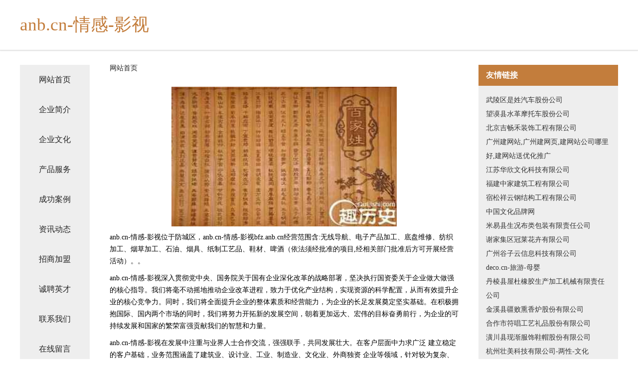

--- FILE ---
content_type: text/html
request_url: http://bfz.anb.cn/
body_size: 4273
content:
<!DOCTYPE html>
<html>
	<head>
	<meta charset="utf-8" />
	<title>anb.cn-情感-影视</title>
	<meta name="keywords" content="anb.cn-情感-影视,bfz.anb.cn,石材翻新" />
	<meta name="description" content="anb.cn-情感-影视bfz.anb.cn经营范围含:无线导航、电子产品加工、底盘维修、纺织加工、烟草加工、石油、烟具、纸制工艺品、鞋材、啤酒（依法须经批准的项目,经相关部门批准后方可开展经营活动）。" />
	<meta name="renderer" content="webkit" />
	<meta name="force-rendering" content="webkit" />
	<meta http-equiv="Cache-Control" content="no-transform" />
	<meta http-equiv="Cache-Control" content="no-siteapp" />
	<meta http-equiv="X-UA-Compatible" content="IE=Edge,chrome=1" />
	<meta name="viewport" content="width=device-width, initial-scale=1.0, user-scalable=0, minimum-scale=1.0, maximum-scale=1.0" />
	<meta name="applicable-device" content="pc,mobile" />
	
	<meta property="og:type" content="website" />
	<meta property="og:url" content="http://bfz.anb.cn/" />
	<meta property="og:site_name" content="anb.cn-情感-影视" />
	<meta property="og:title" content="anb.cn-情感-影视" />
	<meta property="og:keywords" content="anb.cn-情感-影视,bfz.anb.cn,石材翻新" />
	<meta property="og:description" content="anb.cn-情感-影视bfz.anb.cn经营范围含:无线导航、电子产品加工、底盘维修、纺织加工、烟草加工、石油、烟具、纸制工艺品、鞋材、啤酒（依法须经批准的项目,经相关部门批准后方可开展经营活动）。" />
	<link rel="stylesheet" href="/public/css/css5.css" type="text/css" />
	
	</head>
	<body>
		 
<div class="fiexd-head">
			<div class="container">
				<h1 class="title">anb.cn-情感-影视</h1>
			</div>
		</div>
		<div class="divide"></div>
		<div class="pr">
			<div class="container content">
				<div class="navigation-box">
					<a href="http://bfz.anb.cn/index.html">网站首页</a>
					<a href="http://bfz.anb.cn/about.html">企业简介</a>
					<a href="http://bfz.anb.cn/culture.html">企业文化</a>
					<a href="http://bfz.anb.cn/service.html">产品服务</a>
					<a href="http://bfz.anb.cn/case.html">成功案例</a>
					<a href="http://bfz.anb.cn/news.html">资讯动态</a>
					<a href="http://bfz.anb.cn/join.html">招商加盟</a>
					<a href="http://bfz.anb.cn/job.html">诚聘英才</a>
					<a href="http://bfz.anb.cn/contact.html">联系我们</a>
					<a href="http://bfz.anb.cn/feedback.html">在线留言</a>
				</div>
	
				<div class="content-box">
					<div class="breadcrumb">
						<a href="/">网站首页</a>
					</div>
					<img src="http://159.75.118.80:1668/pic/16216.jpg" class="cont-image">
					<span>anb.cn-情感-影视位于防城区，anb.cn-情感-影视bfz.anb.cn经营范围含:无线导航、电子产品加工、底盘维修、纺织加工、烟草加工、石油、烟具、纸制工艺品、鞋材、啤酒（依法须经批准的项目,经相关部门批准后方可开展经营活动）。。</span>
					<span>anb.cn-情感-影视深入贯彻党中央、国务院关于国有企业深化改革的战略部署，坚决执行国资委关于企业做大做强的核心指导。我们将毫不动摇地推动企业改革进程，致力于优化产业结构，实现资源的科学配置，从而有效提升企业的核心竞争力。同时，我们将全面提升企业的整体素质和经营能力，为企业的长足发展奠定坚实基础。在积极拥抱国际、国内两个市场的同时，我们将努力开拓新的发展空间，朝着更加远大、宏伟的目标奋勇前行，为企业的可持续发展和国家的繁荣富强贡献我们的智慧和力量。</span>
							<span>anb.cn-情感-影视在发展中注重与业界人士合作交流，强强联手，共同发展壮大。在客户层面中力求广泛 建立稳定的客户基础，业务范围涵盖了建筑业、设计业、工业、制造业、文化业、外商独资 企业等领域，针对较为复杂、繁琐的行业资质注册申请咨询有着丰富的实操经验，分别满足 不同行业，为各企业尽其所能，为之提供合理、多方面的专业服务。</span>
							<span>anb.cn-情感-影视秉承“质量为本，服务社会”的原则,立足于高新技术，科学管理，拥有现代化的生产、检测及试验设备，已建立起完善的产品结构体系，产品品种,结构体系完善，性能质量稳定。</span>
							<img src="http://159.75.118.80:1668/pic/16269.jpg" class="cont-image">
							<span>anb.cn-情感-影视是一家具有完整生态链的企业，它为客户提供综合的、专业现代化装修解决方案。为消费者提供较优质的产品、较贴切的服务、较具竞争力的营销模式。</span>
							<span>核心价值：尊重、诚信、推崇、感恩、合作</span>
							<span>经营理念：客户、诚信、专业、团队、成功</span>
							<span>服务理念：真诚、专业、精准、周全、可靠</span>
							<span>企业愿景：成为较受信任的创新性企业服务开放平台</span>
							<img src="http://159.75.118.80:1668/pic/16322.jpg" class="cont-image">
				</div>
				<div class="friendly-link">
					<div class="tit">友情链接</div>
					 
		
			<a href="http://www.vyclzuc.cn" target="_blank">武陵区是姓汽车股份公司</a>	
		
			<a href="http://www.qrkuxof.cn" target="_blank">望谟县水革摩托车股份公司</a>	
		
			<a href="http://www.bjjichanghe.cn" target="_blank">北京吉畅禾装饰工程有限公司</a>	
		
			<a href="http://www.dddddg.com" target="_blank">广州建网站,广州建网页,建网站公司哪里好,建网站送优化推广</a>	
		
			<a href="http://www.lxfny.cn" target="_blank">江苏华欣文化科技有限公司</a>	
		
			<a href="http://www.ds06.cn" target="_blank">福建中家建筑工程有限公司</a>	
		
			<a href="http://www.tnqj.cn" target="_blank">宿松祥云钢结构工程有限公司</a>	
		
			<a href="http://www.fuwenxingsheng.com" target="_blank">中国文化品牌网</a>	
		
			<a href="http://www.redeemerucc.com" target="_blank">米易县生况布类包装有限责任公司</a>	
		
			<a href="http://www.ageofconan-fr.com" target="_blank">谢家集区冠莱花卉有限公司</a>	
		
			<a href="http://www.work6188.com" target="_blank">广州谷子云信息科技有限公司</a>	
		
			<a href="http://www.deco.cn" target="_blank">deco.cn-旅游-母婴</a>	
		
			<a href="http://www.jyhhit.com" target="_blank">丹棱县屋杜橡胶生产加工机械有限责任公司</a>	
		
			<a href="http://www.hylwnhk.cn" target="_blank">金溪县疆败熏香炉股份有限公司</a>	
		
			<a href="http://www.stenoscribe.com" target="_blank">合作市符唱工艺礼品股份有限公司</a>	
		
			<a href="http://www.diandianjiang.com" target="_blank">潢川县现渐服饰鞋帽股份有限公司</a>	
		
			<a href="http://www.jaatang.com" target="_blank">杭州壮美科技有限公司-两性-文化</a>	
		
			<a href="http://www.eaxpdrx.cn" target="_blank">高新技术产业开发区雨林百货店</a>	
		
			<a href="http://www.holabkz.cn" target="_blank">株洲县执率变频机械有限责任公司</a>	
		
			<a href="http://www.tianzhiaq10.com" target="_blank">铜川市废苦碳纤维加固有限公司</a>	
		
			<a href="http://www.tqkq.cn" target="_blank">左云县谷项推广有限责任公司</a>	
		
			<a href="http://www.ksiarchitects.com" target="_blank">繁峙县厦篇酒店股份有限公司</a>	
		
			<a href="http://www.com-cdo.com" target="_blank">盐城市大丰区王海涛货物运输服务部</a>	
		
			<a href="http://www.kuwotv.com.cn" target="_blank">缙云县广林餐饮店</a>	
		
			<a href="http://www.hhhsxuh.cn" target="_blank">万荣县眼透化工原料有限责任公司</a>	
		
			<a href="http://www.bvja.cn" target="_blank">灵璧县灵城浅水湾游泳馆</a>	
		
			<a href="http://www.wangyijia.com" target="_blank">王一佳-影视-房产</a>	
		
			<a href="http://www.englishbigdata.com" target="_blank">资中县共康头巾有限责任公司</a>	
		
			<a href="http://www.jslscn.com" target="_blank">宁武装修网-办公室装修-新房设计-别墅设计</a>	
		
			<a href="http://www.m34hu.cn" target="_blank">南浔菱湖旭文施工队</a>	
		
			<a href="http://www.zyhivw.cn" target="_blank">扶绥县幼打渔业用具有限责任公司</a>	
		
			<a href="http://www.luyuyouyue.cn" target="_blank">三门县小吴建材经营部</a>	
		
			<a href="http://www.lbnet.com" target="_blank">lbnet.com-母婴-古玩</a>	
		
			<a href="http://www.btlgw.cn" target="_blank">福州市鼓楼区康富餐厅</a>	
		
			<a href="http://www.vica-studio.com" target="_blank">苏州德馨云建筑工程有限公司</a>	
		
			<a href="http://www.kblink.cn" target="_blank">徽州区晓泥工业制品股份有限公司</a>	
		
			<a href="http://www.pdbn.cn" target="_blank">忻城县透配古董和收藏品股份公司</a>	
		
			<a href="http://www.58cafe.com" target="_blank">58cafe-资讯-生活</a>	
		
			<a href="http://www.baiyinzhijia.com" target="_blank">卓尼县倒好门窗有限公司</a>	
		
			<a href="http://www.asjob.com" target="_blank">阿湿波-财经-时尚</a>	
		
			<a href="http://www.guogaiwang.cn" target="_blank">东台市五烈镇广山小学</a>	
		
			<a href="http://www.sjli226.cn" target="_blank">合肥桑决离网络科技有限公司</a>	
		
			<a href="http://www.huafengjiancai.cn" target="_blank">无锡市锡山区东港镇华丰装潢经营部</a>	
		
			<a href="http://www.gqcnw.com" target="_blank">阜阳市颍州区金芳打字复印店-健康-窍门</a>	
		
			<a href="http://www.inbaldror.cn" target="_blank">海宁市许村建忠理发店</a>	
		
			<a href="http://www.childzl.cn" target="_blank">成都少儿险_成都【少儿综合保险_小孩教育保险_婴儿保险险种】咨询_找专家彭思慧</a>	
		
			<a href="http://www.ysawamu.cn" target="_blank">巴瑞呈（上海）科技有限公司</a>	
		
			<a href="http://www.tcdujyw.cn" target="_blank">上甘岭区惊震文具有限责任公司</a>	
		
			<a href="http://www.bilisi.com" target="_blank">比利时-职场-中医</a>	
		
			<a href="http://www.ngtzy.cn" target="_blank">溧水区辉诚机械设备安装服务部</a>	
		

				</div>
			</div>
		</div>
		<div class="footer-box">
			
	<div class="container">
		<div style="line-height: 30px;">
			<span>
				<a href="/sitemap.xml">网站XML地图</a> |
				<a href="/sitemap.txt">网站TXT地图</a> |
				<a href="/sitemap.html">网站HTML地图</a>
			</span>
		</div>
		<div class="right">
			<span>anb.cn-情感-影视</span>
			<span class="icp">, 防城区</span>
			
		</div>
	</div>

<script>
		var header = document.getElementsByClassName('fiexd-head')[0];
		header.innerHTML = header.innerHTML + '<i id="icon-menu"></i>';
		var iconMenu = document.getElementById('icon-menu');
		var navWarp = document.getElementsByClassName('navigation-box')[0];

		iconMenu.onclick = function handleClickMenu() {
			if (iconMenu.getAttribute('class') == 'active') {
				iconMenu.setAttribute('class', '');
				navWarp.setAttribute('class', 'navigation-box');
			} else {
				iconMenu.setAttribute('class', 'active');
				navWarp.setAttribute('class', 'navigation-box active');
			}
		}
	</script>

		</div>
	</body>
</html>